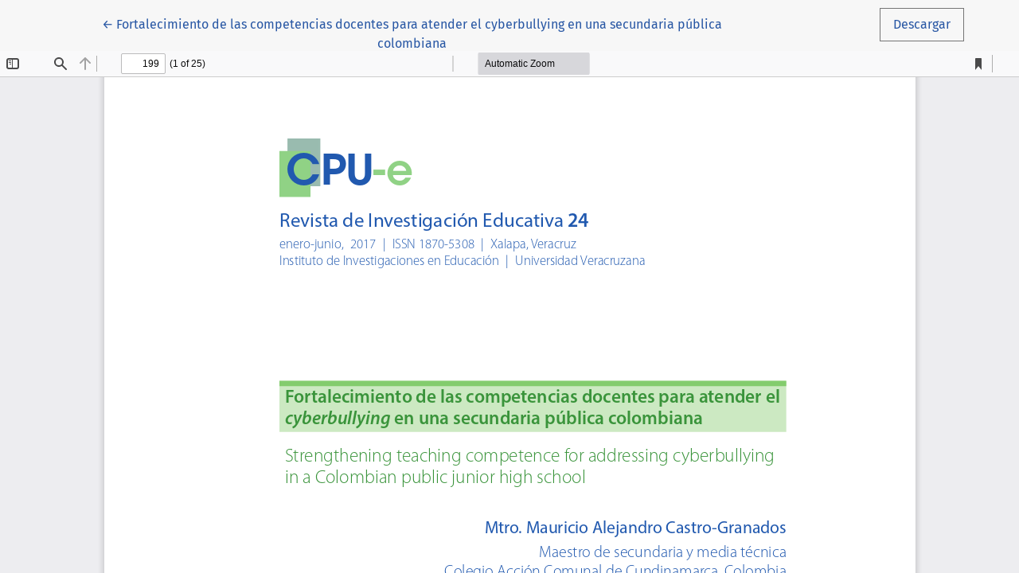

--- FILE ---
content_type: text/html; charset=utf-8
request_url: https://cpue.uv.mx/index.php/cpue/article/view/2409/4235
body_size: 1059
content:
<!DOCTYPE html>
<html lang="es-ES" xml:lang="es-ES">
<head>
	<meta charset="utf-8">
	<meta name="viewport" content="width=device-width, initial-scale=1.0">
	<title>
		Vista de Fortalecimiento de las competencias docentes para atender el cyberbullying en una secundaria pública colombiana
							| CPU-e, Revista de Investigación Educativa
			</title>

	
<link rel="icon" href="https://cpue.uv.mx/public/journals/6/favicon_es_ES.png" />
<meta name="generator" content="Open Journal Systems 3.3.0.21" />
<link rel="alternate" type="application/atom+xml" href="https://cpue.uv.mx/index.php/cpue/gateway/plugin/AnnouncementFeedGatewayPlugin/atom">
<link rel="alternate" type="application/rdf+xml" href="https://cpue.uv.mx/index.php/cpue/gateway/plugin/AnnouncementFeedGatewayPlugin/rss">
<link rel="alternate" type="application/rss+xml" href="https://cpue.uv.mx/index.php/cpue/gateway/plugin/AnnouncementFeedGatewayPlugin/rss2">
<!-- Go to www.addthis.com/dashboard to customize your tools -->
<script type="text/javascript" src="//s7.addthis.com/js/300/addthis_widget.js#pubid=ra-60e5f4272a7a1020"></script>
	<link rel="stylesheet" href="https://cpue.uv.mx/plugins/themes/healthSciences/libs/bootstrap.min.css?v=3.3.0.21" type="text/css" /><link rel="stylesheet" href="https://cpue.uv.mx/index.php/cpue/$$$call$$$/page/page/css?name=stylesheet" type="text/css" /><link rel="stylesheet" href="https://cpue.uv.mx/public/journals/6/styleSheet.css?d=2021-07-14+01%3A46%3A06" type="text/css" />
</head>
<body class="page-view-pdf">
	<div class="pdf-header">
		<div class="pdf-return-article">
			<a href="https://cpue.uv.mx/index.php/cpue/article/view/2409" class="btn btn-text">
				←
				<span class="sr-only">
											Volver a los detalles del artículo
									</span>
									Fortalecimiento de las competencias docentes para atender el cyberbullying en una secundaria pública colombiana
							</a>
		</div>
				<div class="pdf-download-button">
			<a href="https://cpue.uv.mx/index.php/cpue/article/download/2409/4235/11313" class="btn" download>
				<span class="label">
					Descargar
				</span>
			</a>
		</div>
	</div>

	<div id="pdfCanvasContainer" class="pdf-frame">
		<iframe src="https://cpue.uv.mx/plugins/generic/pdfJsViewer/pdf.js/web/viewer.html?file=https%3A%2F%2Fcpue.uv.mx%2Findex.php%2Fcpue%2Farticle%2Fdownload%2F2409%2F4235%2F11313" width="100%" height="100%" style="min-height: 500px;" allowfullscreen webkitallowfullscreen></iframe>
	</div>
	
</body>
</html>


--- FILE ---
content_type: text/css
request_url: https://cpue.uv.mx/public/journals/6/styleSheet.css?d=2021-07-14+01%3A46%3A06
body_size: 1291
content:
.main-header {
    background-color: #fff; }

.article-summary a {
    word-break: break-word; }

.navbar-brand {
    display: none; }

body {
    min-width: 311px; }

.main-header .container {
    padding: 0 !important; }

.article-details-main {
    text-align: justify; }

.site-footer {
    padding-top: 0;
    padding-bottom: 0; }

.site-footer a {
    text-decoration: none; }

.col-md.site-footer-content.align-self-center {
    text-align: center; }

.site-footer img {
    height: auto;
    width: 5%;
    margin-left: 5%; }

.imgre {
    text-align: center; }

.imgre img {
    width: 10% !important;
    margin-top: 30px; }

.site-footer-sidebar {
    max-width: 2000px; }

.site-footer-content {
    padding-bottom: 20px; }

.navbar {
    background-color: #00418b; }

#primaryNav .dropdown-menu.show {
    background-color: #142b30 !important; }

#primaryNav .dropdown-item:hover {
    background-color: #ffffff73 !important;
    border-color: white; }

#userNav {
    display: none; }

.navbar-logo {
    display: block;
    margin-left: auto;
    margin-right: auto;
    padding-top: 0;
    padding-bottom: 0;
    max-width: 100%;
    text-align: center; }

.main-header .container,
.container-xl {
    max-width: 100%; }

.site-footer-content .row .text-right {
    display: none; }

#customblock-Logos {
    width: 75% !important;
    flex: 75% !important;
    text-align: right; }

.dropdown-menu,
.dropdown-item:hover,
.dropdown-item:focus,
#primaryNav .dropdown-menu.show,
#primaryNav .dropdown-item:hover {
     background: #019c3e !important; }

.page-about,
.page-submissions,
.site-footer-content,
.page-privacy,
.homepage-issue-description-wrapper {
    text-align: justify; }

#peerReviewProcess,
.submissions-privacy-statement,
.submissions-author-guidelines,
.page-privacy .page-content {
    font-size: 16px; }

.col-md.site-footer-content.align-self-center p {
    margin-bottom: 0rem; }

.logos img {
    width: 80px !important;
    background-color: white;
    border-radius: 5px;
    padding: 5px; }

#citationOutput {
    text-align: justify ;
    font-size: 100%; }

.site-footer-sidebar .row {
    background-color: white; }

.site-footer .pkp_block {
    flex: 0 0 100%;
    width: 100%; }

.logos {
    text-align: center; }

.nav-item a {
    color: white !important; }

.badge-light {
    background-color: white !important; }

a {
    color: #2857a4 !important; }

h3 {
    color: #2857a4  !important; }

.btn-primary:hover {
    background-color: #2857a4 !important;
    border-color: white !important; }

.page-issue-description .h2 {
    color: #2857a4 !important; }

.article-details-block h2 {
    color: #2857a4 !important; }

.issue-toc .issue-toc-section h2 {
    color: #2857a4 !important; }

.navbar-toggler {
    margin: auto;
    border: 1px solid white !important; }

.navbar-light .navbar-toggler-icon {
    filter: invert(); }

#languageToggleMenulanguageSmallNav {
    color: white !important; }

.homepage-description-buttons a {
    color: #2857a4 !important; }

.homepage-announcements .col-md-4.homepage-announcement {
    flex: 100%;
    max-width: 100%;
    text-align: justify ; }

.page-content {
    text-align: justify; }

.article-summary-galleys a {
    color: white !important; }

.article-details-main .article-details-galley a {
    color: white !important; }

.col-lg-9 .page-issue-galleys a {
    color: white !important; }

.homepage-issue-galleys a {
    color: white !important; }

.alert.alert-primary a {
    color: white  !important; }

.dropdown-menu a {
    color: white !important; }

.article-summary {
    text-align: left ; }

.article-summary-title {
    width: 80%; }

@media (min-width: 1200px) {
    .homepage-image-behind-issue+.container-homepage-issue .homepage-issue-current,
    .homepage-image-behind-issue+.container-homepage-issue .homepage-issue-identifier,
    .homepage-image-behind-issue+.container-homepage-issue .homepage-issue-published {
        background: #ffffff73;
        margin-left: 150px;
        margin-right: 150px; }

    .homepage-image-behind-issue+.container-homepage-issue .homepage-issue-published {
        margin-top: 0;
        margin-bottom: 0;
        padding-top: 2rem;
        padding-bottom: 2rem; }

    .homepage-issue-current,
    .homepage-issue-identifier,
    .homepage-issue-published {
        margin-top: 0;
        margin-bottom: 0;
        text-align: center;
        padding-top: 0.5rem;
        padding-bottom: 0.5rem; }

    .container-homepage-issue {
        margin-top: 0;
        border: 0; }

    .homepage-issue-header {
        margin-top: 6.5rem; }
}

@media (min-width: 992px) {
    .navbar-logo img {
        max-height: 100%;
        width: 100% !important; }

    .main-header .container {
        padding: 0; }

    #primaryNav {
        padding-top: 0;
        padding-bottom: 0; }

    .language-toggle .dropdown-toggle,
    #userNav .nav-link {
        font-size: 15px;
        color: white; }

    .homepage-image-behind-issue {
        height: 350px; }
}

@media (max-width: 1900px)
{
    .page-content {
        padding-top: 0rem; }
}
